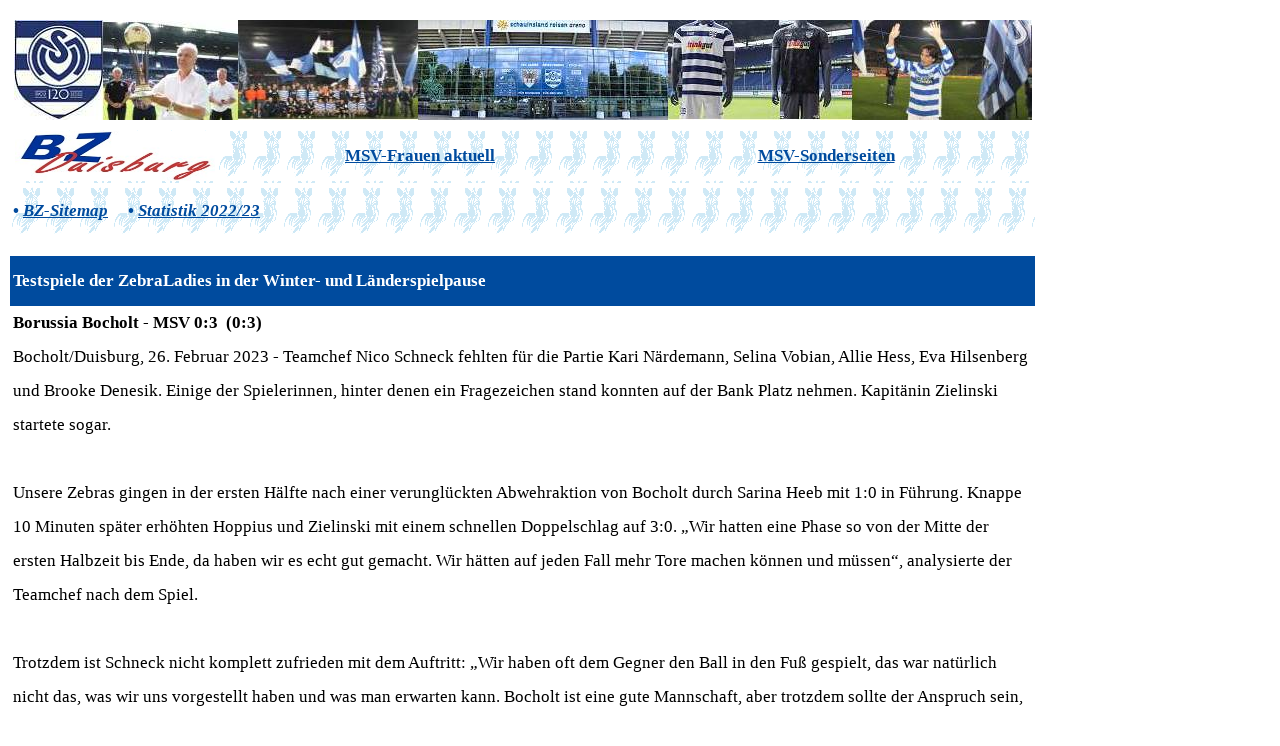

--- FILE ---
content_type: text/html; charset=UTF-8
request_url: http://www.bz-duisburg.de/1MSV/MSV%2022_23/Frauen/Strecke/2023_Testspiele_ZebraLadies_Winterpause.html
body_size: 7438
content:
<!DOCTYPE html PUBLIC "-//W3C//DTD HTML 4.01 Transitional//EN" "http://www.w3.org/TR/html4/loose.dtd">
<html>

<head>
<!-- Global site tag (gtag.js) - Google Analytics -->
<script async src="https://www.googletagmanager.com/gtag/js?id=UA-158787009-1"></script>
<script>
  window.dataLayer = window.dataLayer || [];
  function gtag(){dataLayer.push(arguments);}
  gtag('js', new Date());

  gtag('config', 'UA-158787009-1');
</script>

  <meta name="viewport" content="width=device-width;height=device-height;user-scalable=yes">
     <meta name="mobile-web-app-capable" content="yes">
     <link rel="icon" sizes="192x192" href="/icon.png">
<meta content="text/html; charset=utf-8" http-equiv="Content-Type">
<meta content="de" http-equiv="Content-Language">
<title>BZ Duisburg total lokal unabhängig - Berichte zum MSV Duisburg </title>
<style type="text/css">
.style1 {
	text-align: left;
	border: 3px solid #004080;
	background-image: url('../../../../images/index/Zebra.gif');
}
.style2 {
	background-color: #004080;
}
.style3 {
	border: 0 solid #FFFFFF;
	text-align: left;
	background-color: #FFFFFF;
	}
.style4 {
	text-align: center;
	font-family: Tahoma;
	font-size: 11pt;
}
.style5 {
	font-family: Tahoma;
	font-size: 11pt;
	color: #004080;
}
.style6 {
	color: #004B9E;
}
.style9 {
	text-align: left;
}
.style10 {
	padding-left: 5px;
	padding-right: 0;
	padding-bottom: 0;
	background-color: #FFFFFF;
		font-size: 11pt;
}
.style11 {
	padding-left: 5px;
	padding-right: 0;
	padding-top: 0px;
	padding-bottom: 0;
	background-image: url('../../../../images/index/Zebra.gif');
	font-size: 11pt;
}
.style12 {
	padding-left: 5px;
}

* {
  margin: 0;
  padding: 0;
}

* {
  margin: 0;
  padding: 0;
}

* {
  margin: 0;
  padding: 0;
}

* {
  margin: 0;
  padding: 0;
}

* {
  margin: 0;
  padding: 0;
}

a:visited {
	color: #004B9E;
}
.style31 {
	padding-left: 5px;
	padding-right: 0;
	padding-bottom: 0;
	background-color: #FFFFFF;
	text-align: left;
}
a {
		color: #004B9E;
}
.style43 {
	line-height: 150%;
}
.style51 {
	font-family: Tahoma;
	font-size: 11pt;
}
.style53 {
	line-height: 200%;
	padding-left: 7px;
}
.style60 {
	text-align: center;
	font-family: Tahoma;
	font-weight: bold;
	font-size: 11pt;
}
.style70 {
		font-family: Tahoma;
		font-size: medium;
}
h2 {color:#000000; font-weight:bold; font-size:14px; margin-left:0.5em;margin-top:2em;}
.style75 {
	line-height: 200%;
}
h4
	{margin-bottom:.0001pt;
	text-align:justify;
	page-break-after:avoid;
	font-size:12.0pt;
	font-family:"Frutiger 45 Light";
	margin-left: 0cm;
	margin-right: 0cm;
	margin-top: 0cm;
}
.auto-style3 {
	text-align: left;
	border: 3px solid #FFFFFF;
	background-image: url('../../../../images/index/Zebra.gif');
}
ul
	{margin-bottom:0cm;}
 li.MsoNormal
	{margin-bottom:.0001pt;
	line-height:150%;
	font-size:10.0pt;
	font-family:"Tahoma",sans-serif;
	margin-left: 0cm;
	margin-right: 0cm;
	margin-top: 0cm;
}
.auto-style16 {
	text-align: center;
	font-family: Tahoma;
	font-size: 13pt;
}
.auto-style17 {
	text-align: center;
	font-family: Tahoma;
	font-weight: bold;
	font-size: 13pt;
}
.auto-style21 {
	border: 3px solid #FFFFFF;
	background-color: #FFFFFF;
	text-align: center;
}
.auto-style22 {
	border: 0 solid #FFFFFF;
	text-align: left;
	background-color: #FFFFFF;
	font-family: Tahoma;
	font-size: 13pt;
	background-image: url('../../../../images/index/Zebra.gif');
}
.auto-style23 {
	border: 0 solid #004B9E;
	text-align: left;
	background-color: #004B9E;
	font-family: Tahoma;
	font-size: 13pt;
}
.auto-style24 {
	border: 0 solid #FFFFFF;
	text-align: left;
	background-color: #FFFFFF;
	font-family: Tahoma;
	font-size: 13pt;
}
.auto-style25 {
	line-height: 200%;
	margin-left: 3px;
}
.auto-style27 {
	text-align: left;
	font-family: Tahoma;
	font-size: 13pt;
}
.auto-style28 {
	border-style: solid;
	border-width: 0;
}
.auto-style29 {
	color: #FFFFFF;
	font-weight: bold;
}
</style>
<meta content="BZ-Duisburg - MSV-Sonderseiten mit Berichten zum MSV Duisburg vor, zwischen und nach den Spielen" name="description">
<meta content="BZ-Duisburg Tageszeitung - Fußball, 2.Bundesliga, 3. Liga,  MSV, Zebras" name="keywords">
<base target="_blank">
</head>

<body style="margin-left: 10px; margin-right: 0; margin-top: 15px; margin-bottom: 0">

	<table border="0" cellpadding="0" cellspacing="0" style="width: 1025px; " align="center">
	   <!-- MSTableType="layout" -->
	   <tr>
		   <td class="auto-style21" style="height: 105px; width: 1025px">
			<!-- MSCellType="ContentHead" -->
			<img height="100" src="../../../../images/layout/msv-seiten/2022_120_Jahre_MSV.jpg" width="1018"></td>
	   </tr>
	   <tr>
		   <td class="auto-style3" style="height: 50px; width: 1025px">
			<!-- MSCellType="ContentHead" -->
			<table style="width: 1017px; height: 30px">
			   <tr>
				   <td class="auto-style27" style="width: 200px; height: 50px">
					<a href="http://www.bz-duisburg.de/index.htm">
					<img class="auto-style28" height="50" src="../../../../images/layout/msv-seiten/BZ_Logo200.jpg" width="200"></a></td>
				   <td class="auto-style17" style="width: 400px; height: 50px; color: #004B9E;">
					<a href="http://www.bz-duisburg.de/MSV_Frauen_aktuell.html" target="_top">MSV-Frauen aktuell</a></td>
				   <td class="auto-style16" style="width: 400px; height: 50px; font-weight: bold; color: #004B9E;">
					<a href="http://www.bz-duisburg.de/1MSV/msv_sonderseite.html">MSV-Sonderseiten</a></td>
			   </tr>
			</table>

		   </td>
	   </tr>
	   <tr>
		   <td class="auto-style22" style="width: 1020px; height: 50px;">
			<p class="auto-style25">
			<!-- MSCellType="NavBody" -->
			<!-- MSCellType="ContentBody" -->
			  <span class="auto-style19"><strong><span class="style6">• </span><em>
			  <a href="http://www.bz-duisburg.de/sitemap.html" target="_blank">BZ-Sitemap</a>&nbsp;&nbsp;&nbsp;&nbsp; </em>
			<span class="style6">• </span><em>
					<span class="auto-style13">
					<a href="http://bz-duisburg.de/1MSV/MSV%2022_23/BL_PLan_Erg2022_23.html">Statistik 2022/23</a></span></em></strong></span></p>
		   </td>
	   </tr>
	   <tr>
		   <td class="auto-style24" style="width: 1020px; height: 20px;" valign="top">
			&nbsp;</td>
	   </tr>
	   <tr>
		   <td class="auto-style23" style="width: 1020px; height: 50px;">
			<p class="auto-style25"><span class="auto-style29">Testspiele der 
			ZebraLadies in der Winter- und Länderspielpause</span><br></p>
		   </td>
	   </tr>
	   <tr>
		   <td class="auto-style24" style="width: 1020px; height: 50px;">
			<p class="auto-style25"><b>Borussia Bocholt - MSV 0:3&nbsp; (0:3)<br></b>
			Bocholt/Duisburg, 26. Februar 2023 - Teamchef Nico Schneck fehlten 
			für die Partie Kari Närdemann, Selina Vobian, Allie Hess, Eva 
			Hilsenberg und Brooke Denesik. Einige der Spielerinnen, hinter denen 
			ein Fragezeichen stand konnten auf der Bank Platz nehmen. Kapitänin 
			Zielinski startete sogar.<br><br>Unsere Zebras gingen in der ersten 
			Hälfte nach einer verunglückten Abwehraktion von Bocholt durch 
			Sarina Heeb mit 1:0 in Führung. Knappe 10 Minuten später erhöhten 
			Hoppius und Zielinski mit einem schnellen Doppelschlag auf 3:0. „Wir 
			hatten eine Phase so von der Mitte der ersten Halbzeit bis Ende, da 
			haben wir es echt gut gemacht. Wir hätten auf jeden Fall mehr Tore 
			machen können und müssen“, analysierte der Teamchef nach dem Spiel.<br>
			<br>Trotzdem ist Schneck nicht komplett zufrieden mit dem Auftritt: 
			„Wir haben oft dem Gegner den Ball in den Fuß gespielt, das war 
			natürlich nicht das, was wir uns vorgestellt haben und was man 
			erwarten kann. Bocholt ist eine gute Mannschaft, aber trotzdem 
			sollte der Anspruch sein, dass es deutlicher zur Geltung kommt, dass 
			wir zwei Ligen höher spielen.“ Der Spielstand änderte sich im 
			zweiten Durchgang, trotz weiterer Großmöglichkeiten unter anderem 
			durch Sarah Freutel nicht weiter.<br><br>„Wir haben trotzdem das 
			Spiel gewonnen und auch kein Gegentor bekommen. Aber es ärgert mich, 
			dass wir die Räume nicht genutzt haben. Man kann sich trotzdem immer 
			durch gute Aktionen Selbstvertrauen holen. Es hilft, dass unsere 
			Offensivspielerinnen heute Tore gemacht haben. Wir werden dann 
			nächste Woche sehen, wie viel das gebracht hat.“<br><br>Am kommenden 
			Sonntag gibt es endlich das erste Heimspiel in der FLYERALARM 
			Frauen-Bundesliga im Kalenderjahr 2023. Dann haben unsere 
			Zebra-Frauen in einem sehr wichtigen Spiel Turbine Potsdam zu Gast. 
			Tickets für die Partie gibt es<a href="https://www.ticket-onlineshop.com/ols/msv/de/heimspiel-frauen/channel/shop/index" target="_blank">&nbsp;hier!</a>&nbsp;<br>
			<br><b>MSV Duisburg:</b>&nbsp;Mahmutovic- Henriksen, Fürst (70. 
			Leonhart), Flach, Parcell- Freutel (70. Adigo), Günster (70. 
			Halverkamps), Cin (60. Ebels), Zielinski- Hoppius (46. Ilic), Heeb 
			(60. Ugochukwu)<br>Schiedsrichter: Jens Hempel<br><b>Tore:</b>&nbsp;0:1 
			Heeb (22.) 0:2 Hoppius (34.) 0:3 Zielinski (35.)<b><br><br><br>1. FC Köln – MSV 0:1 (0:0)<br></b>
			Köln/Duisburg, 27. Januar 2023 - Generalprobe geglückt, heißt es so 
			schön. Was der 1:0 (0:0)-Testspielerfolg beim 1. FC Köln am Freitag, 
			27. Januar 2023, für die in einer Woche startende Frühjahrsserie der 
			FLYERALARM Frauen-Bundesliga heißt?<b><br></b>„Das werden wir eben 
			in einer Woche sehen“, schmunzelte Teamchef Nico Schneck nach den 90 
			kühlen Minuten, in denen die gerade eingewechselte Gina Ebels acht 
			Zeigerumdrehungen vor dem Abpfiff für das Tor des Tages sorgte. Der 
			Youngster hatte das richtige Näschen und stand goldrichtig, als Didi 
			Hoppius‘ Schuss von der FC-Keeperin nur abgeklatscht werden konnte.<br>
			<br>Als Gastspielerin stand noch einmal Stürmerin Sarina Heeb in der 
			MSV-Startelf, die schon beim 1:2 gegen Fortuna Sittard für die 
			Zebras am Ball war. Die 19-jährige Schweizerin kickt eigentlich für 
			den FC Zürich, war aber zuletzt an den FC St. Gallen ausgeliehen.
			<br>„Sie hat es richtig gut gemacht“, lobte Schneck; der MSV will 
			zeitnah über eine Verpflichtung entscheiden.<br><br>Sowohl die 
			Geißböcke als auch die Zebras, denen Eva Hilsenberg (krank) und 
			Miray Cin (nach Mandel-OP) fehlten, waren mit zehn Zählern aus den 
			ersten zehn Begegnungen in die Winterpause gegangen. Hatten die 
			Zebras vor dem Wechsel Vorteile (Schneck: „Wir haben das umgesetzt, 
			was wir uns vorgenommen haben. Daran müssen sich die Mädels jetzt 
			aber auch messen lassen“), wurde das Match erst mit den vielen 
			Wechseln in Halbzeit zwei dann so ausgeglichen, wie es der 
			Tabellenstand hatte vermuten lassen.<br><br>Teamchef Schneck 
			zufrieden: „Das war unser bestes Spiel in der Vorbereitung, stark 
			mit dem Ball bis ins letzte Drittel, auch wenn da dann die 
			Genauigkeit hier und da noch ein wenig gefehlt hat.“ Dazu kommt: 
			Kein Gegentor, und die zuletzt von Schneck kritisierten „dummen 
			Fehler“ blieben Mangelware.<br><br>Einen Schreckmoment gab’s, als 
			Paula Flach nach einer guten Stunde nach einem Kopfschuss leicht 
			benebelt vom Platz musste. „Eine Vorsichtsmaßnahme“, entwarnte der 
			Teamchef aber nach dem Abpfiff.<br><br>Selbstvertrauen getankt - 
			richtig ernst wird’s dann aber in gut einer Woche. Zum Start der 
			Frühjahrsrunde reisen unsere Zebras am Sonntag, 5. Februar 2022, zur 
			TSG Hoffenheim. Anstoß beim Tabellen-Fünften ist dann um 13 Uhr. Und 
			danach wissen wir dann wieder einmal mehr zum uralten Thema: 
			Geglückte Generalprobe :)<br><b><br>MSV:</b>&nbsp;Mahmutovic (79. Prabel) 
			– Freutel, Henriksen (77. Adigo), Denesik (65. Ilic), Flach (62. 
			Parcell) - Halverkamps (46. Günster), Hess (65. Hoppius), Fürst, 
			Zielinski (77. Ebels) – Heeb (65. Ugochukwu), Vobian (77. Leonhart)<br>
			<b>Tor:</b>&nbsp;0:1 Ebels (82.)<b><br><br><br>Feyenoord Rotterdam - MSV Duisburg 2:1 
			(1:0)<br></b>Duisburg, 21. Januar 2023 - Die ZebraLadies verlieren 
			ihr zweites Testspiel gegen den Tabellenfünften der Eredivisie 
			Feyenoord Rotterdam mit 1:2 (0:1).<br>Wie Teamchef Nico Schneck 
			bereits vermutet hatte, fehlte Halverkamps angeschlagen. Außerdem 
			hat sich Närdemann verletzt und ist ebenfalls nicht mitgereist. Gute 
			Besserung!<br><br>Direkt in der ersten Minute zeichnete sich unsere 
			Keeperin Mahmutovic aus, als sie einen schönen Schuss von Van de 
			Lavoir parierte.<br>In der 19. Minute gingen die Gastgerbeinnen dann 
			durch Bennink in Führung. Rijsdijk setzte sich in der Mitte durch 
			und spielte nach außen, wo Bennink freistand und Mahmutovic 
			überwand. Der Rest der ersten Halbzeit spiele sich hauptsächlich im 
			Mittelfeld ab.<br><br>Der Teamchef sah „defensiv über weite Strecken 
			ein ganz ordentliches Spiel“. Schwächen sah er vor allem in der 
			Offensive: “Wir habe es nicht geschafft die Räume zu bespielen, 
			obwohl sie da sind. Und wenn wir in die Räume kommen, dann ist 
			beispielweise die Qualität der Flanken einfach nicht gut. Wenn du 
			hart arbeitest, um in die Bereiche zu kommen und dann aber den Ball 
			nicht gefährlich spielst, dann kannst du auch kein Tor machen.“<br>
			<br>Zur zweiten Hälfte bracht er Hoppius und Ilic für Ugochukwu und 
			Günster.<br>In der 50. Minute ließ Vobian nicht locker und zwang 
			Weimar im Feyenoord Tor gleich dreifach zum Blocken, den letzten 
			Schuss konnte sie nur noch nach vorne abwehren, wo Zielinski 
			goldrichtig stand und den Ausgleich erzielte. Knappe zehn Minuten 
			später war es wieder mal ein Sonntagsschuss, der unseren Zebras das 
			Genick brach. Van de Ven knallte den Ball aus knapp 25 Meter zum 
			2:1-Siegtreffer in den Winkel.<br>„Im Spiel mit Ball fehlt noch 
			einiges. Und es war teilweise heute technisch sehr unsauber. Wir 
			sind aber immernoch in der Vorbereitung und spielen ja auch nicht 
			gegen eine Bohnentruppe, sondern gegen gute Mannschaften. Wir werden 
			weiter arbeiten und versuchen die Fehler abzustellen und daraus zu 
			lernen.“<br><br>Am Freitagabend steht das letzte Testspiel der 
			Vorbereitung gegen den 1.FC Köln an. Um 19:30 Uhr ist Anpfiff in 
			Köln.<br><b><br>Feyenoord Rotterdam:</b>&nbsp;Weimar – Ypema, Obispo, van 
			den Goorbergh, Bennink, De Graaf, Rijsdijk, Van de Ven, Verspaget, 
			Boshuizen, Van de Lavoir<br><b>MSV Duisburg:</b>&nbsp;Mahmutovic (73. 
			Prabel) – Freutel, Denesik (57. Parcell), Henriksen, Flach (73. 
			Adigo) – Günster (46. Ilic), Fürst- Zielinski (73. Hilsenberg), Hess 
			(73. Ebels), Vobian (73. Leonhart)- Ugochukwu( 46. Hoppius)<br><b>
			Tore:</b>&nbsp;1:0 Bennink (18.) 1:1 Zielinski (50.) 2:1 Van de Ven (60.)<br>
			<br><br><b><br>Fortuna Sittard - MSV Duisburg 2:1 (1:1)</b><br>
			Duisburg, 13. Januar 2023 - Den kurzen Weg über die Grenze hat das 
			Team von&nbsp; Teamchef Nico Schneck ohne Joyce Prabel, Miray Cin, 
			Eva Hilsenberg und Paula Flach angetreten. Die erste Gelegenheit der 
			Partie gehörte den Gastgeberinnen, die als Aufsteiger bisher eine 
			sehr gute Saison spielen und aktuell den dritten Platz in der 
			Eredivisie belegen. Ein Querpass kam bei Kapitänin Wullaert an, die 
			freie Bahn vor Mahmutovic hatte. Unsere Keeperin schnappte sich den 
			Ball allerdings bevor Wullaert zum Schuss kam.<br>In der 17. Minute 
			kam Tuin nach einer unsauber geklärten Ecke frei zum Schuss, der 
			sich hinter Mahmutovic zum 1:0 ins Tor senkte.<br>Knappe zehn 
			Minuten später glichen die Zebras aus. Günster gab einen 
			gefährlichen Distanzschuss aufs Tor ab, den die Torhüterin nur zur 
			Seite klären konnte, wo Denesik goldrichtig stand und das 1:1 
			erzielte.<br><br>Zur zweiten Halbzeit wechselte der Teamchef fast 
			komplett durch. Nur die Viererkette blieb wie im ersten Durchgang. 
			„Der Fokus lag darauf, dass gerade im offensiven Bereich alle mal 45 
			Minuten Gas geben sollten“, erklärt Schneck.<br>Das Team bemühte 
			sich um einen offensiveren Auftritt, allerdings plätscherte die 
			Partie nach den ersten Versuchen eher vor sich hin. „Sehr unsauber, 
			sehr schläfrig“, kommentierte der Teamchef die Leistung nach 
			Abpfiff. „Wenn jeder zweite Ball ohne Gegnerdruck in der Annahme 
			schon verspringt und man sich selbst so in Bredouille bringt, liegt 
			es vielleicht am Fokus oder an einer Müdigkeit im Kopf.“<br>Kurz vor 
			Schluss in der 83. Minute erzielten die „Fortuna Vrouwen“ dann durch 
			einen Sonntagsschuss nach einer Ecke von Huizenga den 
			2:1-Siegtreffer. <br><br>Die Ausrede „Sonntagsschuss“ will Schneck 
			allerdings nicht gelten lassen: „Klar kann man das sagen, aber auch 
			da fehlt bei uns die Wachheit. Das ist einfach ärgerlich.“ Den Zweck 
			des Spiels sieht er allerdings als erfüllt an: „In so einem 
			Testspiel sieht man woran man noch arbeiten muss. Wir sehen, was 
			gegen Mannschaften auf diesem Niveau gefordert ist und was uns noch 
			fehlt.“<br><br>Am kommenden Samstag, 21. Januar 2023, geht’s mit dem 
			nächsten Testspiel bei Feyenoord Rotterdam weiter. Anstoß ist dann 
			um 14:30 Uhr.<br><b><br>Fortuna Sittard:</b>&nbsp;Lemey- Van Diemen, 
			Knol, Foederer, Tuin, Hulst, Van Heeswijk, Teulings, Iliano, 
			Wullaert, Delagauw<br><b>MSV Duisburg:</b>&nbsp;Mahmutovic (46. 
			Närdemann) – Freutel, Henriksen, Denesik (56. Adigo), Parcell – 
			Günster (46. Zielinski), Fürst (46. Ilic)- Halverkamps (46. 
			Leonhart) ,Hess (46. Ebels) , Vobian (46. Hoppius) – Heeb (46. 
			Ugochukwu)<br><b>Tore:</b>&nbsp;1:0 Wullaert (17.) 1:1 Denesik (28.) 2:1 
			Huizenga (83.)<br>Schiedsrichter: Bernhard Schenk<br><br><br>
			Duisburg, 11. Januar 2023 - Am Freitag, 13. Januar 2023, steht das 
			erste Testspiel des neuen Kalenderjahres für unsere Zebra-Frauen an. 
			Um 19 Uhr ist Anpfiff gegen Fortuna Sittard im Sportpark Op de 
			Hooven.<br>Seit einer Woche rollt der Ball wieder an der 
			Mündelheimer Straße und Teamchef Nico Schneck steht wieder an der 
			Seitenlinie und coacht sein Team. Zum Start lag der Fokus auf der 
			Fitness.<br><br>„Wir sind gut in die Wintervorbereitung gestartet. 
			Die Stimmung ist sehr gelöst und alle haben sich gefreut, sich 
			wieder zu sehen. Es war aber schon intensiv in der ersten Woche“, 
			erzählt Abwehrspielerin Sarah Freutel.<br><br>„Die Hinrunde war wie 
			eine kleine Bestandsaufnahme. Wir haben eine sehr junge Mannschaft. 
			Jetzt wissen wir, wo wir stehen und mit wem wir uns messen können. 
			Ich denke, wir als Team haben das über die Winterpause hinweg 
			reflektiert und gehen mit klaren Zielen in die Rückrunde“, meint die 
			30-Jährige weiter.<br><br>Fürs Match am Freitagabend sieht sie vor 
			allem die Spielfreude im Fokus: „Es ist wichtig, dass wir als Team 
			mit Leichtigkeit ins erste Testspiel gehen.“<br><br>Eva Hilsenberg 
			(krank) und Miray Cin (Mandelentfernung) stehen nicht zur Verfügung. 
			Dafür wird Sarina Heeb mitreisen. Die 19-Jährige Stürmerin von St. 
			Gallen ist aktuell im Probetraining bei den Zebras und soll auch im 
			Testspiel zum Einsatz kommen.<br><br>Beim Test sind Zuschauer 
			zugelassen. Falls ihr also am Freitagabend Lust auf einen kleinen 
			Ausflug ins Nachbarland habt, könnt ihr unsere Zebra-Frauen gerne 
			unterstützen.<br>&nbsp;<o:p></o:p></p>
			<p class="MsoNormal">
			  <br class="auto-style19">
					</p>
		   </td>
	   </tr>
	</table>

</body>

</html>